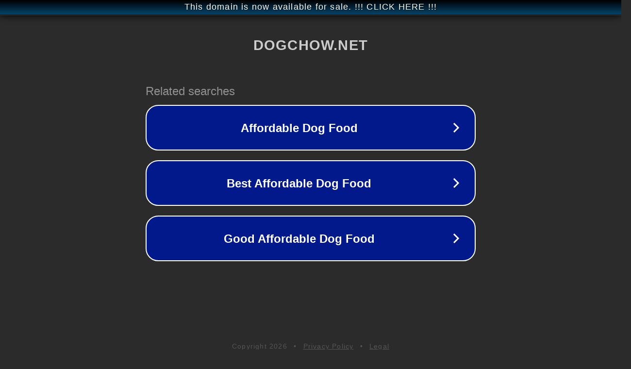

--- FILE ---
content_type: text/html; charset=utf-8
request_url: http://dogchow.net/friends/e040516_elliott/index.html
body_size: 1082
content:
<!doctype html>
<html data-adblockkey="MFwwDQYJKoZIhvcNAQEBBQADSwAwSAJBANDrp2lz7AOmADaN8tA50LsWcjLFyQFcb/P2Txc58oYOeILb3vBw7J6f4pamkAQVSQuqYsKx3YzdUHCvbVZvFUsCAwEAAQ==_OlycmaZfCy9eNt0oge9Vb/tWPo5jUoRyr4WjkV6t4Nj24rUJs7KQg7xyaze7Q9mX3PA48DWWcHyRAUYcInMbrg==" lang="en" style="background: #2B2B2B;">
<head>
    <meta charset="utf-8">
    <meta name="viewport" content="width=device-width, initial-scale=1">
    <link rel="icon" href="[data-uri]">
    <link rel="preconnect" href="https://www.google.com" crossorigin>
</head>
<body>
<div id="target" style="opacity: 0"></div>
<script>window.park = "[base64]";</script>
<script src="/bqTOvRZjX.js"></script>
</body>
</html>
